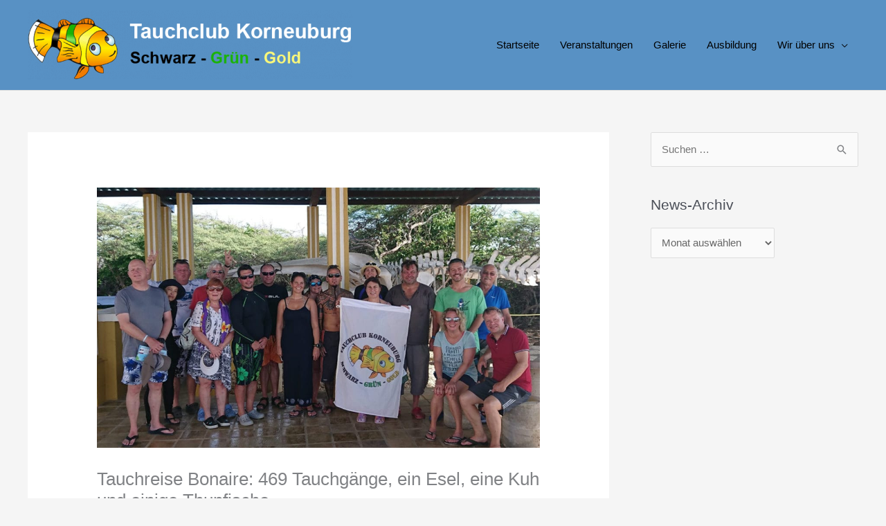

--- FILE ---
content_type: text/html; charset=utf-8
request_url: https://www.google.com/recaptcha/api2/anchor?ar=1&k=6Lc0_ZEUAAAAALWnnDkioDzDp_pvpj1Z9ZwsIscG&co=aHR0cHM6Ly93d3cua28tZGl2ZXJzLmF0OjQ0Mw..&hl=en&v=PoyoqOPhxBO7pBk68S4YbpHZ&size=invisible&anchor-ms=20000&execute-ms=30000&cb=72p7h0fs3bkr
body_size: 48615
content:
<!DOCTYPE HTML><html dir="ltr" lang="en"><head><meta http-equiv="Content-Type" content="text/html; charset=UTF-8">
<meta http-equiv="X-UA-Compatible" content="IE=edge">
<title>reCAPTCHA</title>
<style type="text/css">
/* cyrillic-ext */
@font-face {
  font-family: 'Roboto';
  font-style: normal;
  font-weight: 400;
  font-stretch: 100%;
  src: url(//fonts.gstatic.com/s/roboto/v48/KFO7CnqEu92Fr1ME7kSn66aGLdTylUAMa3GUBHMdazTgWw.woff2) format('woff2');
  unicode-range: U+0460-052F, U+1C80-1C8A, U+20B4, U+2DE0-2DFF, U+A640-A69F, U+FE2E-FE2F;
}
/* cyrillic */
@font-face {
  font-family: 'Roboto';
  font-style: normal;
  font-weight: 400;
  font-stretch: 100%;
  src: url(//fonts.gstatic.com/s/roboto/v48/KFO7CnqEu92Fr1ME7kSn66aGLdTylUAMa3iUBHMdazTgWw.woff2) format('woff2');
  unicode-range: U+0301, U+0400-045F, U+0490-0491, U+04B0-04B1, U+2116;
}
/* greek-ext */
@font-face {
  font-family: 'Roboto';
  font-style: normal;
  font-weight: 400;
  font-stretch: 100%;
  src: url(//fonts.gstatic.com/s/roboto/v48/KFO7CnqEu92Fr1ME7kSn66aGLdTylUAMa3CUBHMdazTgWw.woff2) format('woff2');
  unicode-range: U+1F00-1FFF;
}
/* greek */
@font-face {
  font-family: 'Roboto';
  font-style: normal;
  font-weight: 400;
  font-stretch: 100%;
  src: url(//fonts.gstatic.com/s/roboto/v48/KFO7CnqEu92Fr1ME7kSn66aGLdTylUAMa3-UBHMdazTgWw.woff2) format('woff2');
  unicode-range: U+0370-0377, U+037A-037F, U+0384-038A, U+038C, U+038E-03A1, U+03A3-03FF;
}
/* math */
@font-face {
  font-family: 'Roboto';
  font-style: normal;
  font-weight: 400;
  font-stretch: 100%;
  src: url(//fonts.gstatic.com/s/roboto/v48/KFO7CnqEu92Fr1ME7kSn66aGLdTylUAMawCUBHMdazTgWw.woff2) format('woff2');
  unicode-range: U+0302-0303, U+0305, U+0307-0308, U+0310, U+0312, U+0315, U+031A, U+0326-0327, U+032C, U+032F-0330, U+0332-0333, U+0338, U+033A, U+0346, U+034D, U+0391-03A1, U+03A3-03A9, U+03B1-03C9, U+03D1, U+03D5-03D6, U+03F0-03F1, U+03F4-03F5, U+2016-2017, U+2034-2038, U+203C, U+2040, U+2043, U+2047, U+2050, U+2057, U+205F, U+2070-2071, U+2074-208E, U+2090-209C, U+20D0-20DC, U+20E1, U+20E5-20EF, U+2100-2112, U+2114-2115, U+2117-2121, U+2123-214F, U+2190, U+2192, U+2194-21AE, U+21B0-21E5, U+21F1-21F2, U+21F4-2211, U+2213-2214, U+2216-22FF, U+2308-230B, U+2310, U+2319, U+231C-2321, U+2336-237A, U+237C, U+2395, U+239B-23B7, U+23D0, U+23DC-23E1, U+2474-2475, U+25AF, U+25B3, U+25B7, U+25BD, U+25C1, U+25CA, U+25CC, U+25FB, U+266D-266F, U+27C0-27FF, U+2900-2AFF, U+2B0E-2B11, U+2B30-2B4C, U+2BFE, U+3030, U+FF5B, U+FF5D, U+1D400-1D7FF, U+1EE00-1EEFF;
}
/* symbols */
@font-face {
  font-family: 'Roboto';
  font-style: normal;
  font-weight: 400;
  font-stretch: 100%;
  src: url(//fonts.gstatic.com/s/roboto/v48/KFO7CnqEu92Fr1ME7kSn66aGLdTylUAMaxKUBHMdazTgWw.woff2) format('woff2');
  unicode-range: U+0001-000C, U+000E-001F, U+007F-009F, U+20DD-20E0, U+20E2-20E4, U+2150-218F, U+2190, U+2192, U+2194-2199, U+21AF, U+21E6-21F0, U+21F3, U+2218-2219, U+2299, U+22C4-22C6, U+2300-243F, U+2440-244A, U+2460-24FF, U+25A0-27BF, U+2800-28FF, U+2921-2922, U+2981, U+29BF, U+29EB, U+2B00-2BFF, U+4DC0-4DFF, U+FFF9-FFFB, U+10140-1018E, U+10190-1019C, U+101A0, U+101D0-101FD, U+102E0-102FB, U+10E60-10E7E, U+1D2C0-1D2D3, U+1D2E0-1D37F, U+1F000-1F0FF, U+1F100-1F1AD, U+1F1E6-1F1FF, U+1F30D-1F30F, U+1F315, U+1F31C, U+1F31E, U+1F320-1F32C, U+1F336, U+1F378, U+1F37D, U+1F382, U+1F393-1F39F, U+1F3A7-1F3A8, U+1F3AC-1F3AF, U+1F3C2, U+1F3C4-1F3C6, U+1F3CA-1F3CE, U+1F3D4-1F3E0, U+1F3ED, U+1F3F1-1F3F3, U+1F3F5-1F3F7, U+1F408, U+1F415, U+1F41F, U+1F426, U+1F43F, U+1F441-1F442, U+1F444, U+1F446-1F449, U+1F44C-1F44E, U+1F453, U+1F46A, U+1F47D, U+1F4A3, U+1F4B0, U+1F4B3, U+1F4B9, U+1F4BB, U+1F4BF, U+1F4C8-1F4CB, U+1F4D6, U+1F4DA, U+1F4DF, U+1F4E3-1F4E6, U+1F4EA-1F4ED, U+1F4F7, U+1F4F9-1F4FB, U+1F4FD-1F4FE, U+1F503, U+1F507-1F50B, U+1F50D, U+1F512-1F513, U+1F53E-1F54A, U+1F54F-1F5FA, U+1F610, U+1F650-1F67F, U+1F687, U+1F68D, U+1F691, U+1F694, U+1F698, U+1F6AD, U+1F6B2, U+1F6B9-1F6BA, U+1F6BC, U+1F6C6-1F6CF, U+1F6D3-1F6D7, U+1F6E0-1F6EA, U+1F6F0-1F6F3, U+1F6F7-1F6FC, U+1F700-1F7FF, U+1F800-1F80B, U+1F810-1F847, U+1F850-1F859, U+1F860-1F887, U+1F890-1F8AD, U+1F8B0-1F8BB, U+1F8C0-1F8C1, U+1F900-1F90B, U+1F93B, U+1F946, U+1F984, U+1F996, U+1F9E9, U+1FA00-1FA6F, U+1FA70-1FA7C, U+1FA80-1FA89, U+1FA8F-1FAC6, U+1FACE-1FADC, U+1FADF-1FAE9, U+1FAF0-1FAF8, U+1FB00-1FBFF;
}
/* vietnamese */
@font-face {
  font-family: 'Roboto';
  font-style: normal;
  font-weight: 400;
  font-stretch: 100%;
  src: url(//fonts.gstatic.com/s/roboto/v48/KFO7CnqEu92Fr1ME7kSn66aGLdTylUAMa3OUBHMdazTgWw.woff2) format('woff2');
  unicode-range: U+0102-0103, U+0110-0111, U+0128-0129, U+0168-0169, U+01A0-01A1, U+01AF-01B0, U+0300-0301, U+0303-0304, U+0308-0309, U+0323, U+0329, U+1EA0-1EF9, U+20AB;
}
/* latin-ext */
@font-face {
  font-family: 'Roboto';
  font-style: normal;
  font-weight: 400;
  font-stretch: 100%;
  src: url(//fonts.gstatic.com/s/roboto/v48/KFO7CnqEu92Fr1ME7kSn66aGLdTylUAMa3KUBHMdazTgWw.woff2) format('woff2');
  unicode-range: U+0100-02BA, U+02BD-02C5, U+02C7-02CC, U+02CE-02D7, U+02DD-02FF, U+0304, U+0308, U+0329, U+1D00-1DBF, U+1E00-1E9F, U+1EF2-1EFF, U+2020, U+20A0-20AB, U+20AD-20C0, U+2113, U+2C60-2C7F, U+A720-A7FF;
}
/* latin */
@font-face {
  font-family: 'Roboto';
  font-style: normal;
  font-weight: 400;
  font-stretch: 100%;
  src: url(//fonts.gstatic.com/s/roboto/v48/KFO7CnqEu92Fr1ME7kSn66aGLdTylUAMa3yUBHMdazQ.woff2) format('woff2');
  unicode-range: U+0000-00FF, U+0131, U+0152-0153, U+02BB-02BC, U+02C6, U+02DA, U+02DC, U+0304, U+0308, U+0329, U+2000-206F, U+20AC, U+2122, U+2191, U+2193, U+2212, U+2215, U+FEFF, U+FFFD;
}
/* cyrillic-ext */
@font-face {
  font-family: 'Roboto';
  font-style: normal;
  font-weight: 500;
  font-stretch: 100%;
  src: url(//fonts.gstatic.com/s/roboto/v48/KFO7CnqEu92Fr1ME7kSn66aGLdTylUAMa3GUBHMdazTgWw.woff2) format('woff2');
  unicode-range: U+0460-052F, U+1C80-1C8A, U+20B4, U+2DE0-2DFF, U+A640-A69F, U+FE2E-FE2F;
}
/* cyrillic */
@font-face {
  font-family: 'Roboto';
  font-style: normal;
  font-weight: 500;
  font-stretch: 100%;
  src: url(//fonts.gstatic.com/s/roboto/v48/KFO7CnqEu92Fr1ME7kSn66aGLdTylUAMa3iUBHMdazTgWw.woff2) format('woff2');
  unicode-range: U+0301, U+0400-045F, U+0490-0491, U+04B0-04B1, U+2116;
}
/* greek-ext */
@font-face {
  font-family: 'Roboto';
  font-style: normal;
  font-weight: 500;
  font-stretch: 100%;
  src: url(//fonts.gstatic.com/s/roboto/v48/KFO7CnqEu92Fr1ME7kSn66aGLdTylUAMa3CUBHMdazTgWw.woff2) format('woff2');
  unicode-range: U+1F00-1FFF;
}
/* greek */
@font-face {
  font-family: 'Roboto';
  font-style: normal;
  font-weight: 500;
  font-stretch: 100%;
  src: url(//fonts.gstatic.com/s/roboto/v48/KFO7CnqEu92Fr1ME7kSn66aGLdTylUAMa3-UBHMdazTgWw.woff2) format('woff2');
  unicode-range: U+0370-0377, U+037A-037F, U+0384-038A, U+038C, U+038E-03A1, U+03A3-03FF;
}
/* math */
@font-face {
  font-family: 'Roboto';
  font-style: normal;
  font-weight: 500;
  font-stretch: 100%;
  src: url(//fonts.gstatic.com/s/roboto/v48/KFO7CnqEu92Fr1ME7kSn66aGLdTylUAMawCUBHMdazTgWw.woff2) format('woff2');
  unicode-range: U+0302-0303, U+0305, U+0307-0308, U+0310, U+0312, U+0315, U+031A, U+0326-0327, U+032C, U+032F-0330, U+0332-0333, U+0338, U+033A, U+0346, U+034D, U+0391-03A1, U+03A3-03A9, U+03B1-03C9, U+03D1, U+03D5-03D6, U+03F0-03F1, U+03F4-03F5, U+2016-2017, U+2034-2038, U+203C, U+2040, U+2043, U+2047, U+2050, U+2057, U+205F, U+2070-2071, U+2074-208E, U+2090-209C, U+20D0-20DC, U+20E1, U+20E5-20EF, U+2100-2112, U+2114-2115, U+2117-2121, U+2123-214F, U+2190, U+2192, U+2194-21AE, U+21B0-21E5, U+21F1-21F2, U+21F4-2211, U+2213-2214, U+2216-22FF, U+2308-230B, U+2310, U+2319, U+231C-2321, U+2336-237A, U+237C, U+2395, U+239B-23B7, U+23D0, U+23DC-23E1, U+2474-2475, U+25AF, U+25B3, U+25B7, U+25BD, U+25C1, U+25CA, U+25CC, U+25FB, U+266D-266F, U+27C0-27FF, U+2900-2AFF, U+2B0E-2B11, U+2B30-2B4C, U+2BFE, U+3030, U+FF5B, U+FF5D, U+1D400-1D7FF, U+1EE00-1EEFF;
}
/* symbols */
@font-face {
  font-family: 'Roboto';
  font-style: normal;
  font-weight: 500;
  font-stretch: 100%;
  src: url(//fonts.gstatic.com/s/roboto/v48/KFO7CnqEu92Fr1ME7kSn66aGLdTylUAMaxKUBHMdazTgWw.woff2) format('woff2');
  unicode-range: U+0001-000C, U+000E-001F, U+007F-009F, U+20DD-20E0, U+20E2-20E4, U+2150-218F, U+2190, U+2192, U+2194-2199, U+21AF, U+21E6-21F0, U+21F3, U+2218-2219, U+2299, U+22C4-22C6, U+2300-243F, U+2440-244A, U+2460-24FF, U+25A0-27BF, U+2800-28FF, U+2921-2922, U+2981, U+29BF, U+29EB, U+2B00-2BFF, U+4DC0-4DFF, U+FFF9-FFFB, U+10140-1018E, U+10190-1019C, U+101A0, U+101D0-101FD, U+102E0-102FB, U+10E60-10E7E, U+1D2C0-1D2D3, U+1D2E0-1D37F, U+1F000-1F0FF, U+1F100-1F1AD, U+1F1E6-1F1FF, U+1F30D-1F30F, U+1F315, U+1F31C, U+1F31E, U+1F320-1F32C, U+1F336, U+1F378, U+1F37D, U+1F382, U+1F393-1F39F, U+1F3A7-1F3A8, U+1F3AC-1F3AF, U+1F3C2, U+1F3C4-1F3C6, U+1F3CA-1F3CE, U+1F3D4-1F3E0, U+1F3ED, U+1F3F1-1F3F3, U+1F3F5-1F3F7, U+1F408, U+1F415, U+1F41F, U+1F426, U+1F43F, U+1F441-1F442, U+1F444, U+1F446-1F449, U+1F44C-1F44E, U+1F453, U+1F46A, U+1F47D, U+1F4A3, U+1F4B0, U+1F4B3, U+1F4B9, U+1F4BB, U+1F4BF, U+1F4C8-1F4CB, U+1F4D6, U+1F4DA, U+1F4DF, U+1F4E3-1F4E6, U+1F4EA-1F4ED, U+1F4F7, U+1F4F9-1F4FB, U+1F4FD-1F4FE, U+1F503, U+1F507-1F50B, U+1F50D, U+1F512-1F513, U+1F53E-1F54A, U+1F54F-1F5FA, U+1F610, U+1F650-1F67F, U+1F687, U+1F68D, U+1F691, U+1F694, U+1F698, U+1F6AD, U+1F6B2, U+1F6B9-1F6BA, U+1F6BC, U+1F6C6-1F6CF, U+1F6D3-1F6D7, U+1F6E0-1F6EA, U+1F6F0-1F6F3, U+1F6F7-1F6FC, U+1F700-1F7FF, U+1F800-1F80B, U+1F810-1F847, U+1F850-1F859, U+1F860-1F887, U+1F890-1F8AD, U+1F8B0-1F8BB, U+1F8C0-1F8C1, U+1F900-1F90B, U+1F93B, U+1F946, U+1F984, U+1F996, U+1F9E9, U+1FA00-1FA6F, U+1FA70-1FA7C, U+1FA80-1FA89, U+1FA8F-1FAC6, U+1FACE-1FADC, U+1FADF-1FAE9, U+1FAF0-1FAF8, U+1FB00-1FBFF;
}
/* vietnamese */
@font-face {
  font-family: 'Roboto';
  font-style: normal;
  font-weight: 500;
  font-stretch: 100%;
  src: url(//fonts.gstatic.com/s/roboto/v48/KFO7CnqEu92Fr1ME7kSn66aGLdTylUAMa3OUBHMdazTgWw.woff2) format('woff2');
  unicode-range: U+0102-0103, U+0110-0111, U+0128-0129, U+0168-0169, U+01A0-01A1, U+01AF-01B0, U+0300-0301, U+0303-0304, U+0308-0309, U+0323, U+0329, U+1EA0-1EF9, U+20AB;
}
/* latin-ext */
@font-face {
  font-family: 'Roboto';
  font-style: normal;
  font-weight: 500;
  font-stretch: 100%;
  src: url(//fonts.gstatic.com/s/roboto/v48/KFO7CnqEu92Fr1ME7kSn66aGLdTylUAMa3KUBHMdazTgWw.woff2) format('woff2');
  unicode-range: U+0100-02BA, U+02BD-02C5, U+02C7-02CC, U+02CE-02D7, U+02DD-02FF, U+0304, U+0308, U+0329, U+1D00-1DBF, U+1E00-1E9F, U+1EF2-1EFF, U+2020, U+20A0-20AB, U+20AD-20C0, U+2113, U+2C60-2C7F, U+A720-A7FF;
}
/* latin */
@font-face {
  font-family: 'Roboto';
  font-style: normal;
  font-weight: 500;
  font-stretch: 100%;
  src: url(//fonts.gstatic.com/s/roboto/v48/KFO7CnqEu92Fr1ME7kSn66aGLdTylUAMa3yUBHMdazQ.woff2) format('woff2');
  unicode-range: U+0000-00FF, U+0131, U+0152-0153, U+02BB-02BC, U+02C6, U+02DA, U+02DC, U+0304, U+0308, U+0329, U+2000-206F, U+20AC, U+2122, U+2191, U+2193, U+2212, U+2215, U+FEFF, U+FFFD;
}
/* cyrillic-ext */
@font-face {
  font-family: 'Roboto';
  font-style: normal;
  font-weight: 900;
  font-stretch: 100%;
  src: url(//fonts.gstatic.com/s/roboto/v48/KFO7CnqEu92Fr1ME7kSn66aGLdTylUAMa3GUBHMdazTgWw.woff2) format('woff2');
  unicode-range: U+0460-052F, U+1C80-1C8A, U+20B4, U+2DE0-2DFF, U+A640-A69F, U+FE2E-FE2F;
}
/* cyrillic */
@font-face {
  font-family: 'Roboto';
  font-style: normal;
  font-weight: 900;
  font-stretch: 100%;
  src: url(//fonts.gstatic.com/s/roboto/v48/KFO7CnqEu92Fr1ME7kSn66aGLdTylUAMa3iUBHMdazTgWw.woff2) format('woff2');
  unicode-range: U+0301, U+0400-045F, U+0490-0491, U+04B0-04B1, U+2116;
}
/* greek-ext */
@font-face {
  font-family: 'Roboto';
  font-style: normal;
  font-weight: 900;
  font-stretch: 100%;
  src: url(//fonts.gstatic.com/s/roboto/v48/KFO7CnqEu92Fr1ME7kSn66aGLdTylUAMa3CUBHMdazTgWw.woff2) format('woff2');
  unicode-range: U+1F00-1FFF;
}
/* greek */
@font-face {
  font-family: 'Roboto';
  font-style: normal;
  font-weight: 900;
  font-stretch: 100%;
  src: url(//fonts.gstatic.com/s/roboto/v48/KFO7CnqEu92Fr1ME7kSn66aGLdTylUAMa3-UBHMdazTgWw.woff2) format('woff2');
  unicode-range: U+0370-0377, U+037A-037F, U+0384-038A, U+038C, U+038E-03A1, U+03A3-03FF;
}
/* math */
@font-face {
  font-family: 'Roboto';
  font-style: normal;
  font-weight: 900;
  font-stretch: 100%;
  src: url(//fonts.gstatic.com/s/roboto/v48/KFO7CnqEu92Fr1ME7kSn66aGLdTylUAMawCUBHMdazTgWw.woff2) format('woff2');
  unicode-range: U+0302-0303, U+0305, U+0307-0308, U+0310, U+0312, U+0315, U+031A, U+0326-0327, U+032C, U+032F-0330, U+0332-0333, U+0338, U+033A, U+0346, U+034D, U+0391-03A1, U+03A3-03A9, U+03B1-03C9, U+03D1, U+03D5-03D6, U+03F0-03F1, U+03F4-03F5, U+2016-2017, U+2034-2038, U+203C, U+2040, U+2043, U+2047, U+2050, U+2057, U+205F, U+2070-2071, U+2074-208E, U+2090-209C, U+20D0-20DC, U+20E1, U+20E5-20EF, U+2100-2112, U+2114-2115, U+2117-2121, U+2123-214F, U+2190, U+2192, U+2194-21AE, U+21B0-21E5, U+21F1-21F2, U+21F4-2211, U+2213-2214, U+2216-22FF, U+2308-230B, U+2310, U+2319, U+231C-2321, U+2336-237A, U+237C, U+2395, U+239B-23B7, U+23D0, U+23DC-23E1, U+2474-2475, U+25AF, U+25B3, U+25B7, U+25BD, U+25C1, U+25CA, U+25CC, U+25FB, U+266D-266F, U+27C0-27FF, U+2900-2AFF, U+2B0E-2B11, U+2B30-2B4C, U+2BFE, U+3030, U+FF5B, U+FF5D, U+1D400-1D7FF, U+1EE00-1EEFF;
}
/* symbols */
@font-face {
  font-family: 'Roboto';
  font-style: normal;
  font-weight: 900;
  font-stretch: 100%;
  src: url(//fonts.gstatic.com/s/roboto/v48/KFO7CnqEu92Fr1ME7kSn66aGLdTylUAMaxKUBHMdazTgWw.woff2) format('woff2');
  unicode-range: U+0001-000C, U+000E-001F, U+007F-009F, U+20DD-20E0, U+20E2-20E4, U+2150-218F, U+2190, U+2192, U+2194-2199, U+21AF, U+21E6-21F0, U+21F3, U+2218-2219, U+2299, U+22C4-22C6, U+2300-243F, U+2440-244A, U+2460-24FF, U+25A0-27BF, U+2800-28FF, U+2921-2922, U+2981, U+29BF, U+29EB, U+2B00-2BFF, U+4DC0-4DFF, U+FFF9-FFFB, U+10140-1018E, U+10190-1019C, U+101A0, U+101D0-101FD, U+102E0-102FB, U+10E60-10E7E, U+1D2C0-1D2D3, U+1D2E0-1D37F, U+1F000-1F0FF, U+1F100-1F1AD, U+1F1E6-1F1FF, U+1F30D-1F30F, U+1F315, U+1F31C, U+1F31E, U+1F320-1F32C, U+1F336, U+1F378, U+1F37D, U+1F382, U+1F393-1F39F, U+1F3A7-1F3A8, U+1F3AC-1F3AF, U+1F3C2, U+1F3C4-1F3C6, U+1F3CA-1F3CE, U+1F3D4-1F3E0, U+1F3ED, U+1F3F1-1F3F3, U+1F3F5-1F3F7, U+1F408, U+1F415, U+1F41F, U+1F426, U+1F43F, U+1F441-1F442, U+1F444, U+1F446-1F449, U+1F44C-1F44E, U+1F453, U+1F46A, U+1F47D, U+1F4A3, U+1F4B0, U+1F4B3, U+1F4B9, U+1F4BB, U+1F4BF, U+1F4C8-1F4CB, U+1F4D6, U+1F4DA, U+1F4DF, U+1F4E3-1F4E6, U+1F4EA-1F4ED, U+1F4F7, U+1F4F9-1F4FB, U+1F4FD-1F4FE, U+1F503, U+1F507-1F50B, U+1F50D, U+1F512-1F513, U+1F53E-1F54A, U+1F54F-1F5FA, U+1F610, U+1F650-1F67F, U+1F687, U+1F68D, U+1F691, U+1F694, U+1F698, U+1F6AD, U+1F6B2, U+1F6B9-1F6BA, U+1F6BC, U+1F6C6-1F6CF, U+1F6D3-1F6D7, U+1F6E0-1F6EA, U+1F6F0-1F6F3, U+1F6F7-1F6FC, U+1F700-1F7FF, U+1F800-1F80B, U+1F810-1F847, U+1F850-1F859, U+1F860-1F887, U+1F890-1F8AD, U+1F8B0-1F8BB, U+1F8C0-1F8C1, U+1F900-1F90B, U+1F93B, U+1F946, U+1F984, U+1F996, U+1F9E9, U+1FA00-1FA6F, U+1FA70-1FA7C, U+1FA80-1FA89, U+1FA8F-1FAC6, U+1FACE-1FADC, U+1FADF-1FAE9, U+1FAF0-1FAF8, U+1FB00-1FBFF;
}
/* vietnamese */
@font-face {
  font-family: 'Roboto';
  font-style: normal;
  font-weight: 900;
  font-stretch: 100%;
  src: url(//fonts.gstatic.com/s/roboto/v48/KFO7CnqEu92Fr1ME7kSn66aGLdTylUAMa3OUBHMdazTgWw.woff2) format('woff2');
  unicode-range: U+0102-0103, U+0110-0111, U+0128-0129, U+0168-0169, U+01A0-01A1, U+01AF-01B0, U+0300-0301, U+0303-0304, U+0308-0309, U+0323, U+0329, U+1EA0-1EF9, U+20AB;
}
/* latin-ext */
@font-face {
  font-family: 'Roboto';
  font-style: normal;
  font-weight: 900;
  font-stretch: 100%;
  src: url(//fonts.gstatic.com/s/roboto/v48/KFO7CnqEu92Fr1ME7kSn66aGLdTylUAMa3KUBHMdazTgWw.woff2) format('woff2');
  unicode-range: U+0100-02BA, U+02BD-02C5, U+02C7-02CC, U+02CE-02D7, U+02DD-02FF, U+0304, U+0308, U+0329, U+1D00-1DBF, U+1E00-1E9F, U+1EF2-1EFF, U+2020, U+20A0-20AB, U+20AD-20C0, U+2113, U+2C60-2C7F, U+A720-A7FF;
}
/* latin */
@font-face {
  font-family: 'Roboto';
  font-style: normal;
  font-weight: 900;
  font-stretch: 100%;
  src: url(//fonts.gstatic.com/s/roboto/v48/KFO7CnqEu92Fr1ME7kSn66aGLdTylUAMa3yUBHMdazQ.woff2) format('woff2');
  unicode-range: U+0000-00FF, U+0131, U+0152-0153, U+02BB-02BC, U+02C6, U+02DA, U+02DC, U+0304, U+0308, U+0329, U+2000-206F, U+20AC, U+2122, U+2191, U+2193, U+2212, U+2215, U+FEFF, U+FFFD;
}

</style>
<link rel="stylesheet" type="text/css" href="https://www.gstatic.com/recaptcha/releases/PoyoqOPhxBO7pBk68S4YbpHZ/styles__ltr.css">
<script nonce="4hK0VJCd52ybyvafH-nDlQ" type="text/javascript">window['__recaptcha_api'] = 'https://www.google.com/recaptcha/api2/';</script>
<script type="text/javascript" src="https://www.gstatic.com/recaptcha/releases/PoyoqOPhxBO7pBk68S4YbpHZ/recaptcha__en.js" nonce="4hK0VJCd52ybyvafH-nDlQ">
      
    </script></head>
<body><div id="rc-anchor-alert" class="rc-anchor-alert"></div>
<input type="hidden" id="recaptcha-token" value="[base64]">
<script type="text/javascript" nonce="4hK0VJCd52ybyvafH-nDlQ">
      recaptcha.anchor.Main.init("[\x22ainput\x22,[\x22bgdata\x22,\x22\x22,\[base64]/[base64]/[base64]/[base64]/[base64]/UltsKytdPUU6KEU8MjA0OD9SW2wrK109RT4+NnwxOTI6KChFJjY0NTEyKT09NTUyOTYmJk0rMTxjLmxlbmd0aCYmKGMuY2hhckNvZGVBdChNKzEpJjY0NTEyKT09NTYzMjA/[base64]/[base64]/[base64]/[base64]/[base64]/[base64]/[base64]\x22,\[base64]\\u003d\\u003d\x22,\x22cijCpMKtEgE/[base64]/[base64]/Ch8Oaw6E6b2p4LcKeGi3CjBHCqWEBwp3DqcO5w4jDsyPDqTBRFzFXSMKAwp89EMOmw6NBwpJgDcKfwp/[base64]/Cpzlzw5XCosKzwqxmwqHDjA1MwqPDqMKbw55MwpspD8KJE8Oww7/Dlk5eQzB3wpvDnMKlwpfCiVPDpFnDtBDCqHXCvgbDn1kmwpITVhrCu8KYw4zCh8KwwoVsOTPCjcKUw57Du1lfKcKmw53CsQFOwqN4JVIywo4bHHbDikcZw6oCCEJjwo3CoGAtwrh9E8KveyPDiWPCkcOYw6/DiMKPS8KzwoswwpnCh8KLwrlHAcOswrDCv8KXBcK+Qg3DjsOGMQHDh0ZfIcKTwpfCl8OCV8KBSMKcwo7CjWbDiwrDpifCtx7Ck8O+CCoAw7BGw7HDrMKYJW/DqkDCkzsgw5fCjsKOPMKRwqcEw7NawozChcOcb8OEFkzCssKKw47DlzDCp3LDucKkw6lwDsO8W00RRsKkK8KOKMK1LUYDNsKowpAZKGbChMKPacO6w584wrEMZ1dtw59LwrDDv8Kgf8KHwrQIw7/DgsK3wpHDnXs0RsKgwonDr0/DicO7w4kPwotQwoTCjcObw5HCgyhqw4thwoVdw4nCogLDkU1+WHV/[base64]/[base64]/w5LCoXTDv8KlIWRew5XCq2TClsOwwrLDqkTDnRkmKUjDoy0+KsKTwqPCkD3DicK5BX3CskBFD0EDTcOkUD7Dp8OVwpg1wqQcw7oPDMKawp7CtMOdwo7DjB/Co2MMf8K8ZcOyNmPCqcOGYToLS8O0e01iBzzDosOKwrHCq1nDlcKLwqgsw7gFwrICwpMhQnTCvcODHcK0M8O5IsKEGcK/wqECw41HVxdcTEYMw5LCkB3DhGgAwqHCocOZMSglMVDCoMKjHQpZEMK9KjPCtsKNAxwCwrR0w6PCscOAERfCqxLCl8OAwrHCgsK8CTbCglbCsFfClsOgA2HDlxoMOxXCszojw4fDusOgThPDpg94w53CjMOZw7bCjcKmbmdNehEvCcKYwo1uOMO6B1J/w6QAw6nCii/DrsO1w44ASUBfwoBxw6RPw6HDlTjCusOhw7oUw6syw6LDtX9bEkbDsArCn0JRFwU6UcKAwp1FZcO8woPCucKyPsOpwqPCpsOUGTtENBHDp8OLw6krXxDDl1USCQY+NMO7IADCocKOw5oQZjltUCPDi8KLNcKrMMKnwrXDlcOTIETDt3/DtCMDw5XDk8OkRW/ClzgmTEDDpQQEw4UCIcOLKjfDlR/DlMKteE8fKHLCjSgAw7QfUmACwrxzwogVT2XDssO9wp7Ct3gOesKhAcKXcMOvS3AYP8K9EMKlwpoaw6zChBFgLBnDpCoYA8KqGVFUDTcKJkULIRTCkXTDpEHDvD8twoUhw5VzaMKKAHgiAsKJw5rCs8KLw4/Cj3Jew6Q7acKVQcOuZX/CvUx+w5xeCWzDnjvCscOfw5TCvX57ZT3DmxtjcMO/wqFxCRVeSH1EQEtZEFzCm0zCpMKHJArCnyLDrxTCiQDDkCzDrxHCiQ/Dt8OFIcKwH3jDlMOFc2xWPkBhZRnCoU1sFDcINMKnw7XDgsKSVsKKVMKTKcKVWmsCQXdTw7LCtcOWP3pcw5rDnnHCgMOgwoDDsEjCkB9Gw4Jcw6ktOcKxw4XChVAlw5fDhXjDgMOdG8K1w58/D8KsVDI/N8Khw71Cwr7DhwjChMOUw5zDlMKSwo8Qw4HCgHrDm8KWF8Oyw6bCo8OYwqbCrEXDpn9PbmfCmwAEw4hLw5vCizPDvMK/w7XCphkQL8OFw77DlcKuRMObwqsZw5nDn8KQw7XDlsOwwqjDrMOMGjYrSxItw791DsOgdcKyBQtcViRTw5LChsKJwpJVwovDngwjwppFwqPCnwnCgC8/woTCmCjDncKSXggCdSTCvMOuasOfwqwrU8K/wq/CpxLCjMKpGsObGT/DiwIHwpTCp3/CrxMGVMK6wpPDmQLCvsOJB8KKQnMcAMOrw6YtWCPChyXCtlVhIsOlDMOkwozDkH/DnMOpeRfDlwXCqUVjWcKCwrnCnh3CpEzCpVHDjWHDtWLDsTxSBifCo8KfAcOrwqHClcO6VQoEwrPCkMOrwoozSDwLMcKVwqNidMO0w4tLwqjCjsKsH3pawrDCuSYgw4PDmVgQwpxUw4ZuaX3DtsOWw7jChMOWSzPDtHPCh8K/A8OdwoFjV0/DjkLDolBeKsO7w7V8fMKINyrChV3DrylMw7VPJC7Di8KhwpA7woDDil/Dtk9wOyFYLcO3eTosw5BJDcO5w6JkwqR3WE8uw4dRw4vDp8OHPsODw7LDpRjCl1l/X3HDocKGEhl/w5LCiwHChMKowpovEmzCm8OuMz7ClMOjFCk4VcKmYsOPw6FIRVnCssKhwq3DohbCocKuP8KrRcK8OsOUbygvJsKSwqzDvXMVwpgwImzDqFDDnyzCusKwJQsAw4/DqcKewqvDpMOIw6M7wr4bw74ewr5NwpEcwpnDv8Kgw4NPw4FpTVHCtcKnw6Iewo9CwqZeN8OFSMKPwr3Di8KSwrAoJwrDnMOSwo/Ct1nDpMKEw6HCjMKXwpk/SMO/SsK1TcOyXcK0w7MsXsOKXSl1w7bDp0oTw6lGw5nDlSTDgMOpA8OMSBPDp8OZw7jDsglYwq8+Nx4Fw6kYWsOhP8ODw51KAAFww55nORrCk1ZjbsO8CxAwacKGw7TCqwhlaMKlcsKtFcOnDhfCuFTDhcO4wqPChsK4wo3DvsO7b8Kjwp4AUsKFw7w/wp3DliIGwq97w73DlyHDoHhyRMOOLcOiaQtVwooaXsKOK8OdV1ooOGjDmF7DgELCoEzDjcK9VsKMwrbCug19wpQ4fcKMKS/[base64]/DumVhw5TChDkDGsOCwrwlwpNHFcKbw47CucOkAsOqwprDlh3DiTrCsQ7DusKZLicCwq1yS146wr/DoFYXBD3CscKuPcKsF2vDksOUEMOzeMO8a3HDpR3CgMOnelkCJMOKcMOAwpjDmVnDkVM5wqXDjMObXcO/w7bCgEPDkcOow6TDs8KVGcO+wrbCoxlhw7YoC8KSw5bDoVdkYn/[base64]/w4jDoDJCZTwtw7lfPS0dXjLCuMKow7EnFlpMVxQDwpnCgWbDkU7DoAnCtyfDr8KXQBELw4/DhDJaw6DCnsOwDTTDg8KTdcKzwqlMSsKtw5pmNRzDtl3Dk2PDk1tYwrd5w7okQ8Kpw7QfwpYBMxpfw7PCtWrDqmMdw5p5dA/Ck8K8bAwjw643EcOlEcO7w5jDkMOOf2Fuw4ZCwqcBIcO/w6ALN8Khw71ZQMKfwrNkOsKUwqw/WMK1I8KCWcK+GcOlX8OUExfCgMKJw6dIwp/DuhzCinnCusKbwoEIfXouN1/CrMOLwoTDngXCtMK7JsKwWzYlWMK3w4BVMMOowoBZUcO1wp5HC8OeL8Osw7UKIMKkI8OBwpXCvFtQw7gHdWfDlUHCt8KEwqjDqkJVHzvDr8Onw50Qwo/Ck8KKw67Di3PDr0gNNW8aLcO4wrdNeMOJw7fCiMKmRMO8McOiw7Q9w53DolvCqsKvSl4XPSPDlMKDCMOuwqrDkMKQTCrCsj3DkURxw6HCiMOVwoErwrXCkSPDl2zDgSd/ZUIPA8KoWMKDRsOFw7tDwrEmKRXDgW44w6stEljDocOrwqNIcMO2wrQaYhtHwpxUw54zTsOuewnDh3ACQ8OJBRYMasKuw6pIw5vDmMKDSi7DhlzDojbCpsOrEyPCmcK0w4fCpHnDhMOHw5rDqwl4w5PCncKpMz8/[base64]/[base64]/CiD5pw7nDhsKPOMK/[base64]/w53ClF/DpV9/QgdfVsKNYwROeBHDkzvCkcOQwpbCp8OgNU7CjhfClikZQQLCgMOwwqtCw419wqB2wopsdUXCk1bDl8KDasKMPMOuchR8w4TCuE0xwp7CmS/Ci8KeasOYSVrCiMO5wp7CjcKuwo9TwpLCl8OIwrvDq2l9wokrB3zDkcOKwpfCm8OPKAEKYnw5w7M+PcKUwq95fMObworDksKhwrfDvMKLw4hSw5XDuMO5w4ZKwrVYwr3Chg8XXMKEbVQ3wqHDoMOTwrhvw4daw5rDsD8LHsO9K8ODFWAPA1dSBG57f0/CsgXDkzzCocKWwpsWwpHDsMOZcG0RUQVBwrFVKcOmwrHDjMOUwr5QdcKGwqtyRsOowpVdUcO8Pk/Cn8KlaR7DrsO0MlgZGcOYwqdxdAI2LHzCk8OsS04KcSfCkVNpw7zCqhBmwqLChRrDmTVfw4XDk8O8eR/CgsOxa8KBw41hZ8O4wplFw4lBwq7CncOXwpcgbQvDncOlDHNGwpLCsAg3M8OBN1jDsVMnP1TDusKvNlHCscKZwplhwrDCocKFGcOGdjrDrsOdCGhvHnsRG8OkNnMUw4JPWMKLwqHCpAs+M2LDrh7Du0lVTsKqwqYPc0odMkLCh8KWwq9MEMKfJMOjQzAXw6oNwp/DhAPCgsOLwoDDgcK3w7vCmAU1w6vDqksswpLDh8KRbsKywovCs8KCdmDDrcKjdsOqIsKlw71uecOVa07DjcK3CiPCncOhwoXDnsOUGcKDw5XDh3LCscOpecO6wrMCEwPDpMKTFMOZwrsmwot/w6hqGsKpfzJGwrJfwrYeNsOtwp3DvGAnIcOAHwhvwqHDg8O8wqkew6Bjw4IwwoHDqsKgfMO9H8O+wrJQwo/[base64]/[base64]/[base64]/[base64]/CsC/DgCXCn8OccWbDlcOFw4dBXF/DjBPDhzvCkBHCnV4dwprCiMOiPFYowpE5w5PDpMOlwq4UO8KIesKew484woR/VsKlw7rCk8O/w5lnRsOGHCfClBrCkMOFfXLDjytZEcKIwrIkw7rDmcOUEA/DuzsbCsOVMMK+MVgkw5AnQ8OJNcKVFMOcwptOw7t3GcOSw5ofOwZpw5RUY8K3wqBqw55ow4bCiRlxH8OowoUEwog/w4bCqsKzwqrCuMO3ccK7VwEgw4M6fsK8woDCoBDCksKJwrvCuMKlIFDDgRLChsOsWMOJC3kfbWwNw4rDoMO1w64CwpFIw51mw7BACXBRQ2krw7fCh1dDOsOJw7nCvsO8WXjDssKmCGACwpprFMOZwpDDo8O2w4B9IWdMwoVNRMOqBXHDvMOCwr0Jw5/Cj8OpI8KUT8OqbcOxXcKzwrjDjMOrwrjDnS7CoMO5FcOIwrwTLXDDugjCjMO8w6rCkMKMw53CiUTCr8Owwr0ySsKWScKueVY5w4haw5U7YyIzFMOeYjjDvBbCgcO2USzChDHDl0EyKsOrwonCp8Okw5RBw4hOw45WfcK/UMOcb8KHwogmVMOFwoA5HSzCt8KdM8K+woXCncOAMsKvZgHCqlhWw6pCTHvCqjI4YMKkwo/[base64]/[base64]/wqHCtBsYw5zDksOFVi/CmhobEjrDlnzDl8Ofw79mNGXClSrDp8OrwqI3wrjDlUTDoSopwr/ChA7DhsOHPVJ7K1XCkBHDocOUwoHCq8KLQX7ChU3DpMOXFsO7w5vCh0Npw5cfZcOVTSQvd8OGw5F9wo3Dl0EBTcKlJEldw6/Dt8KywqDDv8KBwrHCmMKEw7YFKcK6wrNTwr3ClcKJHFoiw5DDnMKbwqbCpMK/dsKww4QPbH5iw4cZwoZmPWBQw4ckH8Khwo4gKBPDgi9hb1LCocKaw6DDqsKxw4RZHxzCmQfCvWDChsO7I3LChz7Do8O5w51+wofCj8KBQMKcw7YmOyJqw5fDoMKHZTtKIsOeecOKGlTCscOww4JhDsOeMjUQw5rChcOvC8O/w7nCnE/[base64]/DpFTDsDxew79ZRTzCkHoDw4bDkiN9wq7DmsOVw6DCiR7DgsKiw5pMwoHDmsOjw4Quw41Iw4zChBjCg8O3LEgWC8KFEww7P8OUwobCisOZw5DCg8KHwp3CisK7YjrDuMOGwo/[base64]/[base64]/w5nCnMOXw7kAw6xjEcOGwpvDviTDil8iw5R4w6JjworCl0UgD2pNwqpaw7bDr8K8RkoAWMOBw402MG9Bw6tdw7UOBX0rwoXCqHPDs04cY8OYblPCnsO/KHRwOxrDr8OEwpvCuzImaMO+w7TClTd8IXfDg1XDgEsKwoFJHcKew4vCtcKSBCA7w5/CrijDkjVRwrkaw7bDrE4rZj08wrLChcK2LMKgMR7CiBDDssKrwoDDkSRiYcKGR0rDkRrDrsO7wopwZgrDqsKpbhIeHSzDoMOFwphLw73ClcK/w4TCqcKowoPCoy3CmmIxKlFww5rDuMOUMDXDgsOKwotCwprDhcOmwpXCgsOxw5XCpsOqwqjDu8KuFsOVSMKywq/Cnl9Yw5XCgzE8c8KOVD1kScKlw55SwpEUw5rDv8OLAFd5wrAJbsO8wppnw5DDs0LCuHrCl1k/wqLCiEtVw5heLFLCsF3DvcO2OMOLXCsOesKURsOcMknDiinCjMKhQz7Co8Oowp3CpSwpX8K6ZcO0w502ecOOwq3ClxMow6PCtcOBJCbDjhLCocKLw5jDkRzClHIaUsOQFHDDimLClsOyw4NARcKqbBUUbMKJw4jDiAfDl8KSGMOaw4PDr8Kvw5kkDB/[base64]/[base64]/[base64]/DglhZJGtuw6LDrV/DhHo7LChqbMK/[base64]/Cv8ORwrvCq8KwOsOERznDt8KZwpfCiH9FwoUsRMKHw6hXGsOZK1DDuHbCkio/IcKQW0XCvcKXwprCozfDvx/[base64]/DqcKWcMOpbsKLMMK8C8OVw4LCq10NwrFrwoV9wrLDkHbCvHDDn1LCmzTCnBHDmTwkJWo3wrbCmyfDgMKBBxA2Dg/CssKEbDjCtjPCnjXDpsKNw4rDtMOMNT7Cm0wBwosTw6YQwqdhwrsWcsKBFGIoDkrChMK3w4l4w5VzOsOhwpJrw4DDmmvCpcKlT8KBw4TCt8OpT8KKwqrDocOJZMONNcKqw7jChcKcwr8Ww7ZPwrbDt30jwqLCugvDrMKcwr9Xw4nDmsOHU3/CqcOoFhfDolDCg8KUUg/CssO0wpHDnmczw7Jfw6xaLsKFUltzTgsYw6tTwqfDqSMPZcOWDsK5c8Oyw6nCmMO5ABrCrMOpb8O+N8Otwrw5w4lYwp7ClsODw5N/wo7CncKQwo99wojCsxTDpQs7w4YRwp9CwrfDlzYGbcKtw5vDjMOpTGYFb8KNw5VFwoPDmmshw6fDnsKqwrrDh8KQwqrCrsOoJcKhwpFWwoM8wqJcw5PCozgSw4fCky/DmHXDlDt9asOawp9jw58eDsOGwq/Dt8KxVS/CgC41VyDCl8OCPMKbw4LDkgHCp25JJ8KDw6o+w6kPaHdlw7TDrcONUcKBb8KZwrpbwo/[base64]/wrHDgk/Ck8Kaw4TDosKNwpDDsyvCh8KzY2PDhsKewrzDscK/w6vCu8OqOAfCi3fDi8OWw6nCksOXXcONw6/Du182czYwY8OCSGV9FcOIOcO2N0V0w4HDs8O8dMKsQEUhwq/[base64]/DhsO/M0TCr8KvwqI7E8KKQMOwZcKtfcKIwq5gw5TCnx8FwqdKw7bDnxcYwpvCvns/[base64]/[base64]/CnlYxJcOkwoDDrcKtDUsmwp3Ci8ObTMOWw53DhB7DjhcQUsK6wp3DvMKzY8KUwr1/w5wOL0zCssKmFRhsdEXDlwfDssKrwojDmsOTw57CmcKzT8OfwrrCpRHDn1fCmHUcwoXCssKGBsKiUsKYFX5ew6E/wqZ5bgHDgkpGwpnChHTCqVxOw4PDiDnDg1kew47CuHgmw5ASw7DDvzbDo2cBw4rDhjlmNlsueQPDiC89C8OkVn7CqMOaRcO2woROTsKqwpbCt8O2w5LCti3ChE4UNBM+C018w77Dnz0YTVfDqmZSwrHCksO/w4thE8O6wp/DgmcpHcOpHRvCqlfCo0cbwp/CksKNMzRjwprClD/[base64]/CmSPCixrCkGPCiSTCmTx/RcOuP0NACcKHwr3DqQMYw7HCgirCr8KKJMKZM0PDr8Kaw4nClQfDpT4Ow5zCjwMlQWNVwqBaOMOsBcK1w4rDg2fCq0bCnsK/dMKYOypeSBwiw4bDr8KgwrHCq0tvGCjCijkONMOrTAZdeRHDqXjDqS9RwrEywoFyfcK3w6g2wpY4woI9bsOPYzIDFFfDonfCghFuUWQ9BBrDusK6w40GwpTDh8OXw45zwonCqcKJHipUwoDChiDChXJ2ccO1YMKrwpLCnsKowoLCjMOndXDDp8O/MWvDlWJvbWUzwrFLwrpnw4zCr8K4w7bCmsKDwqBcWBzDmRoQw6/Ch8OmKypow5p7w6Zcw6XCt8Kxw6rDr8OSeD9Nwoodwo5uRQLCjcKPw6l6wqZHwr1JahvDssKaMjAAKm7CscK9NMK/w7PDvsKAfsOlw6kBC8O9w78awpvDssKvaEUcwpAxw5Mlwow2w4LDkMKmfcKAwpZyWwbCln0lw7VIeCMvw641w4XDpsK6wqPDh8Kcwr8swrhuS2/Dg8KMwojDr07CscOVV8Kmw7/CscKoUcKVNMOqdyrDusOvfXXDgsK3L8OVbm7CosOZbsOew7h5Q8Kfw5fCjnMlwpFrPRAYwqjCs1PDvcOYw67DtsKlDFx6w77Du8KYwpHDuX3Ckhd2wo1pY8OnZMO/wrPCscKhwqvDlWbCicO5IcKEd8OVwrvDljgednZec8KzWsKWK8KuwqHCpMOzw4ETw6NvwrHCpggPwrfDlEbDjiTCkUDCv38/w5bDqMK3FcKJwq9ubycFwprCtcO7NnPDh2BNw5Abw6hiOsKce0k3F8KbKH3Dqhl7wqwjw5zDocOPX8KwFMOfwp1Vw5vCrcKhYcKOXsKAE8KmOGYSwoHCrcKgdALCm03CucOeelEAdDI/[base64]/[base64]/CsjAiwqtYEwfCozTDi29AfsOAw4XCm3PDsMOYQVJiw7h+YUNYw77DmcOKwrslwrspw59cwqzDkSwKUH7Cik0JQ8K4NcKZwpfDjhPCnBDCpQgtdsKXwrxRJgHCjsKewrLCqybCi8O+w6/DlF1/[base64]/LQvChnkqTMKIw4MVwozChBhfwqDDpTfDucOewozCpcOrw47CpcOxwqxvR8KCMSzCgMO0N8KPasKcwroPw6TDjlADw7XDv0trwpzDk2tnIxXDkkbChcK3wo7Dk8Olw7NGGgBqw4/Cn8OgbMKFw4ZawqLCr8Osw7fDkcKiN8O5w4XDjkYlw4w3Xwwdw50BRsO8cxN/w5k7wonCnmtiw7rCqsKsN3cuVSfDkyzCi8O5wofClsKhwpoSG1ZgwqXDkgHCh8Kmd2BmwoPCpMK5w581N0Y4w6nDgUTCpcKrwohrYsKwQcKMwpzDqXbDrsOjwppFw5MVEsO0w4owZcKXw7zCscKcw5DCv1zDtsOBwoJ0w7VbwqFkRcOHw7ZawrLCjABaWk7DmMO8w6g/JxEHw4DCpDDCqcK7w78Ew5nDqXHDsFhjV2XDllPDokwaNkzDtA3Cl8KDwqTDnsKQwqcod8OgHcOLw4vDkWLCv2bCig/[base64]/DhUQvDcKrw7NFwplNw6vCncKEw7fCukNrwrAPw54fNEkxwoVEwpk+wozDoBYdw5HDsMOqw7FiTMKWR8O0wr1Mw4fClx/[base64]/CtRBzw6QeMsKewrTCv8KvZ8ORdDnCun0KLjp3TzzDmx3CiMKsPk8cwrnDt2VxwqTDn8KDw7TCosOQO07CpyHCsw7DqHRVA8OXNjIBw7HCi8OgA8KAOVIOS8K6w6IVw5zDp8OAdsKybl/[base64]/[base64]/CrcKYPMOvw4lJJ3HChyxeXRTDpWxAwqVwwp/DoUoqw6QyOMKXflYwW8Orw40TwpRwDhcKIMO5w44pZMOsZMKDWcOAZi/ClsOzw7Zmw5TDqMOcw4nDi8OwTjzDv8KYM8K6DMKQA2fDuHvDocOkw7XCmMOdw75PwqjDksOcw6HCmcOBUn9mDMKXwopLw4rCo0p7djnDg2YhccONw43DnsOZw4sXesKcM8Ocb8OGw6nCrh9+FsOcw5TDuUrDksOVBAQTwr7DiToWG8OwXm/CssO5w6c7wpBRw4TDgUIRw4TDp8K0w5jDvCwxwprDgsOYW39awpnDp8KNV8KawogKUmAkwoIwwr/CiFcAwpbDmTRTK2HDrCHCjHjDicKPJMKvwrsyXXvCuwHDvFzDmxfDvQYwwpBlwohzw7PCtnrDvD/Cv8OXYVTCqCjDr8KYH8OfGloFSELDjSptwpDCnMK8w4zCqMOMwoLCsTfComTDo2DDrwbCkcKXcMOHw4kzwp50Knptw7TDlWpjw4lxH0hHwpFcAcKFTwzCm0xmwpsGXMOlN8KcwrI+w4vDgcO+JcO/dMOBXiQww5DClcKmaQUbRsOBw7Nuw7nDuiDDs2TDgsKSwpdPfRkUVHc2wpBBw6ANw4Byw5FdG2AKO0rChzg9wp1lw5Njw7jDi8Oaw6vDpSHDv8K/EGLDnTbDgsKIwqlnwpEZRj3CnMKICQF5Vm9uFA7Dmk5xwrXDssOZJsO/dsK7QQRyw64NwrTDisOdwppZFsOowrRSZMOpw5UGw6sKJBcXwpTCgMOwwpHDpsK7YMOdw7w/wq/[base64]/DvRxSccOiw4rDjMKVw63Dq8OdZcO6w5zDrMOtw4HDlg9gcMOZVAnDl8Odw7Rew7rCvsOGLsKDQTXDggrChERKw6HDjcK/[base64]/CqsK6w6TDuVvCuXpgAsOhw5lJEsKJdGvDp3xvwqXCmsKSwqPDssO2w6jDgg7Csh7Cs8Oowr0rw6bCssKpV2hgP8KCw5zDrFrDk3zCtg/CtsKqESpbBG8rbmtew5Ihw4VlwqfCosKXwqtDw57DimTCqH3CtxgdGsK4OENWI8KkQsK0woHDlsKUfUVyw4bDvsKzwrAfw7XDt8KCb3rDosKragXChkUJwqcHbsK+fW5ow7okwrA6woDCrgLDmhAtw4fDrcOpwo14RMOIwo3DgcKewpPDkWLCgD1/[base64]/wp4swqvCtU7Cr8O7G8Omw7XDmMO5BBvDpQLDk8OrwrEyVQwDw6AdwqBpw4bCnnbDrSkyJ8OaKg1QwrLCsm/CuMOnDcKBLMOwPcKGw5HCmsKjw7FkHxJiw4PDt8OMwrfDqMKrw7YAO8KXccO5w5Zjwo/[base64]/CncKRNsKcPwTCvCHCgMOTw4PCoMOJJyFzw5d/[base64]/w6bDnH80fsKpw7jCjUHDr8Oow75Qfj9nw6TDiyHCiMOJwqc+wrTDi8KUwq/[base64]/DtTvCncKKfcOvwovCksOrwq3DvsOXw5zDqWwddsOWUyzCrQgRw6bDr2Vfw5Y/JVbCg0jCr17CtsOrQ8OuM8OHQMOeYz9NIG5owr91EMOAwrjCrFpzw50ew43Ch8KiTsKawoVOw5vChk7CgBIgVBvCkGfDtm5kw7o5wrROZzjChsOWw7nCnsKxw4YOw6/DvcOPw6RDw6k7c8O+M8OaTsO+WsOWw4jCjsOww7nDscKRCmQ1DhFewrPCscKzFwnDlkh5NsKnC8Obw7jDsMKrMsOsB8KHwqrDn8OCwpnDnsOLOj1Ow6hSwpQCNsOTW8OUbcOQwoJkO8KoKWXCiX/DvcKawogkUHrCpBrDocKYP8OIc8OYDMOlw7l/DsKuSyweGDLDsn7CgcKLw49hTQTDuhI0Xns6DggfFMK9wrzCocO/CcOZSEovMX7CqMOjbcOIAsKawpldV8Oow7RSGsK4w4UXMwYEZ10sT0gGY8OuNXXCkU/CrAsPw4Fywp/[base64]/CnMOMJi/[base64]/Dshsuw4Egw7DDt03Dg13DocKnw7rCpyDDs8KmwobCt8ObwoMaw7TDoixOVEdTwqZVJ8O+Y8K4OsKXwr91DCzChnPDuSvDj8KNJm/DkMK7w6LCgyUBw4XCk8OVByfCvEFNX8KgZALDu0wUQE9JdMK8On88GRfDkW3CsxfDmsK9w6DDq8OWPMOGO1fDr8KueGJQAMK/w7xuAhfDlT5fEMKaw5rCjMOER8KHwpzCsFrDh8Ouw4AwwqzDvW7Dq8OZw5Newpciwp3CgcKdMMKKwo5fwrfDkHbDjEx6w4bDuzvCvw/DgsKDF8OoSsOKA3xKw71NwpgGwrrDtBNjeg0rwpRzKsK7AmgCwr3CmW8FOh3DqcOqccObwqpFw6rCrcOdasORw6zDrsKWSiPDssKgQsOkw4DDnnJGwpMXw53DgMKZdXc4wobDoDArw5XDnX3DmWEpTk/CoMKTw7vCojRQw57DpcKXMl5Kw6/DrgwOwrzCowoJw77CgMKIWsKcw49swokqX8OWPDzDmsKZa8O0TD3DuXhoD1V0PwzCgkllOlvDnsOaAXQRw59nwpcYA00cFMOswpLCiG3CncOjSgPCucOsCikLwrNmwodwdsKYMcO/wrs9woPCq8Obw7QqwopowrMQNSLDo3LCm8KVChd5w7LChCvCmcOZwrQ/KMOpw6zCjHhvWMK8OFvCgsOcS8OMw5Qcw74zw6t2w58gYMO8HAQxwpc3w5rCrMOYF2wcw6HDo2BDM8KXw6PCpMOlw6gIRWXCjMK6csOhQB/CjHLCiGXCv8KETi/DnBvDsRHDkMKQw5fCl1MbUW06SXENesOpO8KDwoXCtXvChWYFw4DCnGpLIxzDvQPDkcO7wqDCizU7ZMOew6s8w55twqbDgMKjw7YZZ8OSLTRmwqJhw4nDk8KndzJxISQAw55owqMHwrbCjmbCtsKWwoAvP8KFworChU3Cmg7DtcKEHxfDjEJVOzTCgcKUT3h8RT/[base64]/DlmMywqYhwofDrcK5S8KZGcKfF8Oow6nDm8Oxwqd6w4kbw5rCuUvDiBU/QGVdw58fw5PCnQlnfGIqfgBqwrAQVnpMUMOWwozCmwPCgwoNH8Ohw4VlwoYJwq3DocONwrc9KXTDhMKYDRLCsW4DwqB+wo3ChcK7bcKhwrVswrjDsxlFK8O2wpvDvk/[base64]/[base64]/[base64]/CkMKQwo4GIVwFTsKIWS0VMCMpwpLCimvCrTlIMAU8w5PDmhgDw73ClVdfw6rDgwfDvMKOJMOhC1ERwqnCtMKWwpbDtcONwr7DiMO9wpzDk8KhwpvDl0vDjWVQw45wwp/Ds0bDv8OtDFQnEzorw7wWCnZgwq40LsOxCHBWTQnChMKfw6PDpsKMwo5Aw5NWw5NWb0TDhFjCscOdUiY9w55SX8OlUcKMwrAcT8KrwpMew6d/[base64]/[base64]/[base64]/asOgbHvDvcKBTMKDw6AEBQXDjjw/[base64]/[base64]/[base64]/[base64]/[base64]/DnMOMw6dcbzXCuMOOwq/CkzPDisKoTsKsw5vDkGLCvFvDlcOww7vDsj5AMcKLIDjDpwXCrcO/w5LCojwAW3LDlWHCo8OvJcKkw4LDmzfCpFnCmBpww5/[base64]/Co8OQViTCqxwWw6PCncOew5pgw7d6wrRrHsKiwoxGw6nDi0TDmlwhPBB5wqnCr8KFV8OxRMO/SsOcwrzCh2jCrmzCqsK4fE0idXnDnlFTGMKtVB5rC8KpEcKrTGkXGk8qb8K8w7QEw71vw4PDqcOoP8Ohwrcew5nDr21Uw7xmf8Okwrp/R04uw4kuRMO6w55zJsKUwqfDk8OPw7knwo8dwppcfVUbcsO1wrY7E8KswrTDjcKiwqt6DsKgHRUlwoEXW8Kiw5DDrAk8wqLDoWIWwodGwrLDtMOfwrXCoMK3w7nDiVZowp3CtTwoLC/[base64]/Ctlo4wrDDi8OvPV9BworDiFvCkQ/DtzjDqGJgwqEPwrEpwqkpGChEQl8iI8O1HcKDwocUw4jDtHlFExYxw7PCpcO4M8O5WH4HwqXDkcKCw5PDnsO4wrMqw6TDo8OIJsK5w5bCt8OublA/w4TCjFzCvRjCrQvClUvCrCXCuSJYVF09w5MbwpTDoxE5wqfCjcKrwqrDr8OiwpElwpwcS8Opw41VBWQPw4EhI8Kyw7k/[base64]/[base64]/CqnbCg8Odw6rCkMO/RsO4OQ7CuERyw6fCpMKbworCmsKuGGnCqmUuwozCi8Kqw6YyWBzCnSAAw717wp3DnH16esO+eQzDucK5w4J+aSEgcMOXwr5aw5DClcO3wo8+woPDoQc1wq5YJ8OyQMOUw4wTwrXDmcKMwpbCimtMIQbDkFBrE8Opw7TDoHwaKMOhS8Oswq3CmH5bBh/DlcOgW3nCmi4CcsOgwo/[base64]/WcO7NwbCocOPwojCv05zwqTCi8OzRsOTNMKfXnELwqvDtcKOIcK7wq0DwockwqPDkz7CvmkNPkI+fcOtw6I0F8OIw6nDjsKmw7A7bQsZwrnCqSvCqMOlZWFAWkvCkArCkBs/[base64]/YmUlTsKQwoLDksOrw4jComPCn8K+wp/Dsl/DoUvDqRzDn8KUOWTDoT/CrzXCrS5lwpkrwqpgwpvCiw0zwq3DonNvw6TCpifCr3/DhxHDlMKfwp8+w4zDncOUMU3CrSnDmSNYUWDDpsOlw6vDo8O+HcOew6wlw4TCmiZtw4TDp3FNM8OVw57CnsO4R8KSwoxsw5/[base64]/wpQQw77CmsOPUMKqwocjwqfChsKXwqN+BlfClsKKIMKsE8Owcnpew59weVUEwqvDv8KDwoZ+WsKMXcOODMKFwoLDpiXDkwQkw77DlcOzw5HDgSLCgG4jwpEoQjrCpixyXsKZw5VQwrjDuMKoZQQyXsOEB8OCw4zDkMKzw43Cv8KrMhrDhcKSQsKjwrPCrU/[base64]\\u003d\\u003d\x22],null,[\x22conf\x22,null,\x226Lc0_ZEUAAAAALWnnDkioDzDp_pvpj1Z9ZwsIscG\x22,0,null,null,null,0,[21,125,63,73,95,87,41,43,42,83,102,105,109,121],[1017145,159],0,null,null,null,null,0,null,0,null,700,1,null,0,\[base64]/76lBhnEnQkZnOKMAhnM8xEZ\x22,0,1,null,null,1,null,0,1,null,null,null,0],\x22https://www.ko-divers.at:443\x22,null,[3,1,1],null,null,null,1,3600,[\x22https://www.google.com/intl/en/policies/privacy/\x22,\x22https://www.google.com/intl/en/policies/terms/\x22],\x22sC/NG+EwrFnqHwkXKaNlNH4z9hRaszhz70g1CbUmNDM\\u003d\x22,1,0,null,1,1768978184652,0,0,[191,193,91,6,86],null,[87,250,147,219,32],\x22RC-mT5Z4W8r2Yh8yQ\x22,null,null,null,null,null,\x220dAFcWeA4VHI7VmvRScroC4joMesGDMvCz0ZpNv0oAQc6ad0kN2Uj1HbjJFj9Wud689uQg1mK5ldiaqzmMcilqCciURktZF5gsSA\x22,1769060984663]");
    </script></body></html>